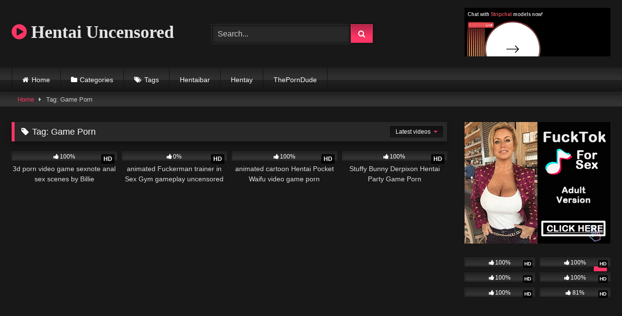

--- FILE ---
content_type: text/html; charset=UTF-8
request_url: https://hentaiuncensored.net/tag/game-porn/
body_size: 13322
content:
<!DOCTYPE html>


<html lang="en-US">
<head>
<meta charset="UTF-8">
<meta content='width=device-width, initial-scale=1.0, maximum-scale=1.0, user-scalable=0' name='viewport' />
<link rel="profile" href="https://gmpg.org/xfn/11">
<link rel="icon" href="
">

<!-- Meta social networks -->

<!-- Temp Style -->
<style>
	.post-thumbnail {
		aspect-ratio: 16/9;
	}
	.post-thumbnail video,
	.post-thumbnail img {
		object-fit: cover;
	}

	.video-debounce-bar {
		background: #FF3565!important;
	}

			@import url(https://fonts.googleapis.com/css?family=Open+Sans);
			
			button,
		.button,
		input[type="button"],
		input[type="reset"],
		input[type="submit"],
		.label,
		.label:visited,
		.pagination ul li a,
		.widget_categories ul li a,
		.comment-reply-link,
		a.tag-cloud-link,
		.template-actors li a {
			background: -moz-linear-gradient(top, rgba(0,0,0,0.3) 0%, rgba(0,0,0,0) 70%); /* FF3.6-15 */
			background: -webkit-linear-gradient(top, rgba(0,0,0,0.3) 0%,rgba(0,0,0,0) 70%); /* Chrome10-25,Safari5.1-6 */
			background: linear-gradient(to bottom, rgba(0,0,0,0.3) 0%,rgba(0,0,0,0) 70%); /* W3C, IE10+, FF16+, Chrome26+, Opera12+, Safari7+ */
			filter: progid:DXImageTransform.Microsoft.gradient( startColorstr='#a62b2b2b', endColorstr='#00000000',GradientType=0 ); /* IE6-9 */
			-moz-box-shadow: 0 1px 6px 0 rgba(0, 0, 0, 0.12);
			-webkit-box-shadow: 0 1px 6px 0 rgba(0, 0, 0, 0.12);
			-o-box-shadow: 0 1px 6px 0 rgba(0, 0, 0, 0.12);
			box-shadow: 0 1px 6px 0 rgba(0, 0, 0, 0.12);
		}
		input[type="text"],
		input[type="email"],
		input[type="url"],
		input[type="password"],
		input[type="search"],
		input[type="number"],
		input[type="tel"],
		input[type="range"],
		input[type="date"],
		input[type="month"],
		input[type="week"],
		input[type="time"],
		input[type="datetime"],
		input[type="datetime-local"],
		input[type="color"],
		select,
		textarea,
		.wp-editor-container {
			-moz-box-shadow: 0 0 1px rgba(255, 255, 255, 0.3), 0 0 5px black inset;
			-webkit-box-shadow: 0 0 1px rgba(255, 255, 255, 0.3), 0 0 5px black inset;
			-o-box-shadow: 0 0 1px rgba(255, 255, 255, 0.3), 0 0 5px black inset;
			box-shadow: 0 0 1px rgba(255, 255, 255, 0.3), 0 0 5px black inset;
		}
		#site-navigation {
			background: #222222;
			background: -moz-linear-gradient(top, #222222 0%, #333333 50%, #222222 51%, #151515 100%);
			background: -webkit-linear-gradient(top, #222222 0%,#333333 50%,#222222 51%,#151515 100%);
			background: linear-gradient(to bottom, #222222 0%,#333333 50%,#222222 51%,#151515 100%);
			filter: progid:DXImageTransform.Microsoft.gradient( startColorstr='#222222', endColorstr='#151515',GradientType=0 );
			-moz-box-shadow: 0 6px 6px 0 rgba(0, 0, 0, 0.12);
			-webkit-box-shadow: 0 6px 6px 0 rgba(0, 0, 0, 0.12);
			-o-box-shadow: 0 6px 6px 0 rgba(0, 0, 0, 0.12);
			box-shadow: 0 6px 6px 0 rgba(0, 0, 0, 0.12);
		}
		#site-navigation > ul > li:hover > a,
		#site-navigation ul li.current-menu-item a {
			background: -moz-linear-gradient(top, rgba(0,0,0,0.3) 0%, rgba(0,0,0,0) 70%);
			background: -webkit-linear-gradient(top, rgba(0,0,0,0.3) 0%,rgba(0,0,0,0) 70%);
			background: linear-gradient(to bottom, rgba(0,0,0,0.3) 0%,rgba(0,0,0,0) 70%);
			filter: progid:DXImageTransform.Microsoft.gradient( startColorstr='#a62b2b2b', endColorstr='#00000000',GradientType=0 );
			-moz-box-shadow: inset 0px 0px 2px 0px #000000;
			-webkit-box-shadow: inset 0px 0px 2px 0px #000000;
			-o-box-shadow: inset 0px 0px 2px 0px #000000;
			box-shadow: inset 0px 0px 2px 0px #000000;
			filter:progid:DXImageTransform.Microsoft.Shadow(color=#000000, Direction=NaN, Strength=2);
		}
		.rating-bar,
		.categories-list .thumb-block .entry-header,
		.actors-list .thumb-block .entry-header,
		#filters .filters-select,
		#filters .filters-options {
			background: -moz-linear-gradient(top, rgba(0,0,0,0.3) 0%, rgba(0,0,0,0) 70%); /* FF3.6-15 */
			background: -webkit-linear-gradient(top, rgba(0,0,0,0.3) 0%,rgba(0,0,0,0) 70%); /* Chrome10-25,Safari5.1-6 */
			background: linear-gradient(to bottom, rgba(0,0,0,0.3) 0%,rgba(0,0,0,0) 70%); /* W3C, IE10+, FF16+, Chrome26+, Opera12+, Safari7+ */
			-moz-box-shadow: inset 0px 0px 2px 0px #000000;
			-webkit-box-shadow: inset 0px 0px 2px 0px #000000;
			-o-box-shadow: inset 0px 0px 2px 0px #000000;
			box-shadow: inset 0px 0px 2px 0px #000000;
			filter:progid:DXImageTransform.Microsoft.Shadow(color=#000000, Direction=NaN, Strength=2);
		}
		.breadcrumbs-area {
			background: -moz-linear-gradient(top, rgba(0,0,0,0.3) 0%, rgba(0,0,0,0) 70%); /* FF3.6-15 */
			background: -webkit-linear-gradient(top, rgba(0,0,0,0.3) 0%,rgba(0,0,0,0) 70%); /* Chrome10-25,Safari5.1-6 */
			background: linear-gradient(to bottom, rgba(0,0,0,0.3) 0%,rgba(0,0,0,0) 70%); /* W3C, IE10+, FF16+, Chrome26+, Opera12+, Safari7+ */
		}
	
	.site-title a {
		font-family: Open Sans;
		font-size: 36px;
	}
	.site-branding .logo img {
		max-width: 300px;
		max-height: 120px;
		margin-top: 0px;
		margin-left: 0px;
	}
	a,
	.site-title a i,
	.thumb-block:hover .rating-bar i,
	.categories-list .thumb-block:hover .entry-header .cat-title:before,
	.required,
	.like #more:hover i,
	.dislike #less:hover i,
	.top-bar i:hover,
	.main-navigation .menu-item-has-children > a:after,
	.menu-toggle i,
	.main-navigation.toggled li:hover > a,
	.main-navigation.toggled li.focus > a,
	.main-navigation.toggled li.current_page_item > a,
	.main-navigation.toggled li.current-menu-item > a,
	#filters .filters-select:after,
	.morelink i,
	.top-bar .membership a i,
	.thumb-block:hover .photos-count i {
		color: #FF3565;
	}
	button,
	.button,
	input[type="button"],
	input[type="reset"],
	input[type="submit"],
	.label,
	.pagination ul li a.current,
	.pagination ul li a:hover,
	body #filters .label.secondary.active,
	.label.secondary:hover,
	.main-navigation li:hover > a,
	.main-navigation li.focus > a,
	.main-navigation li.current_page_item > a,
	.main-navigation li.current-menu-item > a,
	.widget_categories ul li a:hover,
	.comment-reply-link,
	a.tag-cloud-link:hover,
	.template-actors li a:hover {
		border-color: #FF3565!important;
		background-color: #FF3565!important;
	}
	.rating-bar-meter,
	.vjs-play-progress,
	#filters .filters-options span:hover,
	.bx-wrapper .bx-controls-direction a,
	.top-bar .social-share a:hover,
	.thumb-block:hover span.hd-video,
	.featured-carousel .slide a:hover span.hd-video,
	.appContainer .ctaButton {
		background-color: #FF3565!important;
	}
	#video-tabs button.tab-link.active,
	.title-block,
	.widget-title,
	.page-title,
	.page .entry-title,
	.comments-title,
	.comment-reply-title,
	.morelink:hover {
		border-color: #FF3565!important;
	}

	/* Small desktops ----------- */
	@media only screen  and (min-width : 64.001em) and (max-width : 84em) {
		#main .thumb-block {
			width: 25%!important;
		}
	}

	/* Desktops and laptops ----------- */
	@media only screen  and (min-width : 84.001em) {
		#main .thumb-block {
			width: 25%!important;
		}
	}

</style>

<!-- Google Analytics -->

<!-- Meta Verification -->

<meta name='robots' content='index, follow, max-image-preview:large, max-snippet:-1, max-video-preview:-1' />

	<!-- This site is optimized with the Yoast SEO plugin v26.8 - https://yoast.com/product/yoast-seo-wordpress/ -->
	<title>Game Porn | Hentai Uncensored</title>
	<link rel="canonical" href="https://hentaiuncensored.net/tag/game-porn/" />
	<meta property="og:locale" content="en_US" />
	<meta property="og:type" content="article" />
	<meta property="og:title" content="Game Porn | Hentai Uncensored" />
	<meta property="og:url" content="https://hentaiuncensored.net/tag/game-porn/" />
	<meta property="og:site_name" content="Hentai Uncensored" />
	<meta name="twitter:card" content="summary_large_image" />
	<script type="application/ld+json" class="yoast-schema-graph">{"@context":"https://schema.org","@graph":[{"@type":"CollectionPage","@id":"https://hentaiuncensored.net/tag/game-porn/","url":"https://hentaiuncensored.net/tag/game-porn/","name":"Game Porn | Hentai Uncensored","isPartOf":{"@id":"https://hentaiuncensored.net/#website"},"primaryImageOfPage":{"@id":"https://hentaiuncensored.net/tag/game-porn/#primaryimage"},"image":{"@id":"https://hentaiuncensored.net/tag/game-porn/#primaryimage"},"thumbnailUrl":"https://hentaiuncensored.net/wp-content/uploads/2022/08/zz-11.jpg","breadcrumb":{"@id":"https://hentaiuncensored.net/tag/game-porn/#breadcrumb"},"inLanguage":"en-US"},{"@type":"ImageObject","inLanguage":"en-US","@id":"https://hentaiuncensored.net/tag/game-porn/#primaryimage","url":"https://hentaiuncensored.net/wp-content/uploads/2022/08/zz-11.jpg","contentUrl":"https://hentaiuncensored.net/wp-content/uploads/2022/08/zz-11.jpg","width":350,"height":220,"caption":"3d porn video game sexnote anal sex scenes by Billie"},{"@type":"BreadcrumbList","@id":"https://hentaiuncensored.net/tag/game-porn/#breadcrumb","itemListElement":[{"@type":"ListItem","position":1,"name":"Home","item":"https://hentaiuncensored.net/"},{"@type":"ListItem","position":2,"name":"Game Porn"}]},{"@type":"WebSite","@id":"https://hentaiuncensored.net/#website","url":"https://hentaiuncensored.net/","name":"Hentai Uncensored","description":"","publisher":{"@id":"https://hentaiuncensored.net/#/schema/person/89c8ff855ab20e71f5a918863245e733"},"potentialAction":[{"@type":"SearchAction","target":{"@type":"EntryPoint","urlTemplate":"https://hentaiuncensored.net/?s={search_term_string}"},"query-input":{"@type":"PropertyValueSpecification","valueRequired":true,"valueName":"search_term_string"}}],"inLanguage":"en-US"},{"@type":["Person","Organization"],"@id":"https://hentaiuncensored.net/#/schema/person/89c8ff855ab20e71f5a918863245e733","name":"hentaiuncensored","image":{"@type":"ImageObject","inLanguage":"en-US","@id":"https://hentaiuncensored.net/#/schema/person/image/","url":"https://secure.gravatar.com/avatar/fc4a4ef402b81c3dd0176c507bb7d2d84686d8cfeae2825156919d4445dae55c?s=96&d=mm&r=g","contentUrl":"https://secure.gravatar.com/avatar/fc4a4ef402b81c3dd0176c507bb7d2d84686d8cfeae2825156919d4445dae55c?s=96&d=mm&r=g","caption":"hentaiuncensored"},"logo":{"@id":"https://hentaiuncensored.net/#/schema/person/image/"},"sameAs":["https://hentaiuncensored.net"]}]}</script>
	<!-- / Yoast SEO plugin. -->


<link rel="alternate" type="application/rss+xml" title="Hentai Uncensored &raquo; Feed" href="https://hentaiuncensored.net/feed/" />
<link rel="alternate" type="application/rss+xml" title="Hentai Uncensored &raquo; Comments Feed" href="https://hentaiuncensored.net/comments/feed/" />
<link rel="alternate" type="application/rss+xml" title="Hentai Uncensored &raquo; Game Porn Tag Feed" href="https://hentaiuncensored.net/tag/game-porn/feed/" />
<style id='wp-img-auto-sizes-contain-inline-css' type='text/css'>
img:is([sizes=auto i],[sizes^="auto," i]){contain-intrinsic-size:3000px 1500px}
/*# sourceURL=wp-img-auto-sizes-contain-inline-css */
</style>
<style id='wp-emoji-styles-inline-css' type='text/css'>

	img.wp-smiley, img.emoji {
		display: inline !important;
		border: none !important;
		box-shadow: none !important;
		height: 1em !important;
		width: 1em !important;
		margin: 0 0.07em !important;
		vertical-align: -0.1em !important;
		background: none !important;
		padding: 0 !important;
	}
/*# sourceURL=wp-emoji-styles-inline-css */
</style>
<style id='wp-block-library-inline-css' type='text/css'>
:root{--wp-block-synced-color:#7a00df;--wp-block-synced-color--rgb:122,0,223;--wp-bound-block-color:var(--wp-block-synced-color);--wp-editor-canvas-background:#ddd;--wp-admin-theme-color:#007cba;--wp-admin-theme-color--rgb:0,124,186;--wp-admin-theme-color-darker-10:#006ba1;--wp-admin-theme-color-darker-10--rgb:0,107,160.5;--wp-admin-theme-color-darker-20:#005a87;--wp-admin-theme-color-darker-20--rgb:0,90,135;--wp-admin-border-width-focus:2px}@media (min-resolution:192dpi){:root{--wp-admin-border-width-focus:1.5px}}.wp-element-button{cursor:pointer}:root .has-very-light-gray-background-color{background-color:#eee}:root .has-very-dark-gray-background-color{background-color:#313131}:root .has-very-light-gray-color{color:#eee}:root .has-very-dark-gray-color{color:#313131}:root .has-vivid-green-cyan-to-vivid-cyan-blue-gradient-background{background:linear-gradient(135deg,#00d084,#0693e3)}:root .has-purple-crush-gradient-background{background:linear-gradient(135deg,#34e2e4,#4721fb 50%,#ab1dfe)}:root .has-hazy-dawn-gradient-background{background:linear-gradient(135deg,#faaca8,#dad0ec)}:root .has-subdued-olive-gradient-background{background:linear-gradient(135deg,#fafae1,#67a671)}:root .has-atomic-cream-gradient-background{background:linear-gradient(135deg,#fdd79a,#004a59)}:root .has-nightshade-gradient-background{background:linear-gradient(135deg,#330968,#31cdcf)}:root .has-midnight-gradient-background{background:linear-gradient(135deg,#020381,#2874fc)}:root{--wp--preset--font-size--normal:16px;--wp--preset--font-size--huge:42px}.has-regular-font-size{font-size:1em}.has-larger-font-size{font-size:2.625em}.has-normal-font-size{font-size:var(--wp--preset--font-size--normal)}.has-huge-font-size{font-size:var(--wp--preset--font-size--huge)}.has-text-align-center{text-align:center}.has-text-align-left{text-align:left}.has-text-align-right{text-align:right}.has-fit-text{white-space:nowrap!important}#end-resizable-editor-section{display:none}.aligncenter{clear:both}.items-justified-left{justify-content:flex-start}.items-justified-center{justify-content:center}.items-justified-right{justify-content:flex-end}.items-justified-space-between{justify-content:space-between}.screen-reader-text{border:0;clip-path:inset(50%);height:1px;margin:-1px;overflow:hidden;padding:0;position:absolute;width:1px;word-wrap:normal!important}.screen-reader-text:focus{background-color:#ddd;clip-path:none;color:#444;display:block;font-size:1em;height:auto;left:5px;line-height:normal;padding:15px 23px 14px;text-decoration:none;top:5px;width:auto;z-index:100000}html :where(.has-border-color){border-style:solid}html :where([style*=border-top-color]){border-top-style:solid}html :where([style*=border-right-color]){border-right-style:solid}html :where([style*=border-bottom-color]){border-bottom-style:solid}html :where([style*=border-left-color]){border-left-style:solid}html :where([style*=border-width]){border-style:solid}html :where([style*=border-top-width]){border-top-style:solid}html :where([style*=border-right-width]){border-right-style:solid}html :where([style*=border-bottom-width]){border-bottom-style:solid}html :where([style*=border-left-width]){border-left-style:solid}html :where(img[class*=wp-image-]){height:auto;max-width:100%}:where(figure){margin:0 0 1em}html :where(.is-position-sticky){--wp-admin--admin-bar--position-offset:var(--wp-admin--admin-bar--height,0px)}@media screen and (max-width:600px){html :where(.is-position-sticky){--wp-admin--admin-bar--position-offset:0px}}

/*# sourceURL=wp-block-library-inline-css */
</style><style id='global-styles-inline-css' type='text/css'>
:root{--wp--preset--aspect-ratio--square: 1;--wp--preset--aspect-ratio--4-3: 4/3;--wp--preset--aspect-ratio--3-4: 3/4;--wp--preset--aspect-ratio--3-2: 3/2;--wp--preset--aspect-ratio--2-3: 2/3;--wp--preset--aspect-ratio--16-9: 16/9;--wp--preset--aspect-ratio--9-16: 9/16;--wp--preset--color--black: #000000;--wp--preset--color--cyan-bluish-gray: #abb8c3;--wp--preset--color--white: #ffffff;--wp--preset--color--pale-pink: #f78da7;--wp--preset--color--vivid-red: #cf2e2e;--wp--preset--color--luminous-vivid-orange: #ff6900;--wp--preset--color--luminous-vivid-amber: #fcb900;--wp--preset--color--light-green-cyan: #7bdcb5;--wp--preset--color--vivid-green-cyan: #00d084;--wp--preset--color--pale-cyan-blue: #8ed1fc;--wp--preset--color--vivid-cyan-blue: #0693e3;--wp--preset--color--vivid-purple: #9b51e0;--wp--preset--gradient--vivid-cyan-blue-to-vivid-purple: linear-gradient(135deg,rgb(6,147,227) 0%,rgb(155,81,224) 100%);--wp--preset--gradient--light-green-cyan-to-vivid-green-cyan: linear-gradient(135deg,rgb(122,220,180) 0%,rgb(0,208,130) 100%);--wp--preset--gradient--luminous-vivid-amber-to-luminous-vivid-orange: linear-gradient(135deg,rgb(252,185,0) 0%,rgb(255,105,0) 100%);--wp--preset--gradient--luminous-vivid-orange-to-vivid-red: linear-gradient(135deg,rgb(255,105,0) 0%,rgb(207,46,46) 100%);--wp--preset--gradient--very-light-gray-to-cyan-bluish-gray: linear-gradient(135deg,rgb(238,238,238) 0%,rgb(169,184,195) 100%);--wp--preset--gradient--cool-to-warm-spectrum: linear-gradient(135deg,rgb(74,234,220) 0%,rgb(151,120,209) 20%,rgb(207,42,186) 40%,rgb(238,44,130) 60%,rgb(251,105,98) 80%,rgb(254,248,76) 100%);--wp--preset--gradient--blush-light-purple: linear-gradient(135deg,rgb(255,206,236) 0%,rgb(152,150,240) 100%);--wp--preset--gradient--blush-bordeaux: linear-gradient(135deg,rgb(254,205,165) 0%,rgb(254,45,45) 50%,rgb(107,0,62) 100%);--wp--preset--gradient--luminous-dusk: linear-gradient(135deg,rgb(255,203,112) 0%,rgb(199,81,192) 50%,rgb(65,88,208) 100%);--wp--preset--gradient--pale-ocean: linear-gradient(135deg,rgb(255,245,203) 0%,rgb(182,227,212) 50%,rgb(51,167,181) 100%);--wp--preset--gradient--electric-grass: linear-gradient(135deg,rgb(202,248,128) 0%,rgb(113,206,126) 100%);--wp--preset--gradient--midnight: linear-gradient(135deg,rgb(2,3,129) 0%,rgb(40,116,252) 100%);--wp--preset--font-size--small: 13px;--wp--preset--font-size--medium: 20px;--wp--preset--font-size--large: 36px;--wp--preset--font-size--x-large: 42px;--wp--preset--spacing--20: 0.44rem;--wp--preset--spacing--30: 0.67rem;--wp--preset--spacing--40: 1rem;--wp--preset--spacing--50: 1.5rem;--wp--preset--spacing--60: 2.25rem;--wp--preset--spacing--70: 3.38rem;--wp--preset--spacing--80: 5.06rem;--wp--preset--shadow--natural: 6px 6px 9px rgba(0, 0, 0, 0.2);--wp--preset--shadow--deep: 12px 12px 50px rgba(0, 0, 0, 0.4);--wp--preset--shadow--sharp: 6px 6px 0px rgba(0, 0, 0, 0.2);--wp--preset--shadow--outlined: 6px 6px 0px -3px rgb(255, 255, 255), 6px 6px rgb(0, 0, 0);--wp--preset--shadow--crisp: 6px 6px 0px rgb(0, 0, 0);}:where(.is-layout-flex){gap: 0.5em;}:where(.is-layout-grid){gap: 0.5em;}body .is-layout-flex{display: flex;}.is-layout-flex{flex-wrap: wrap;align-items: center;}.is-layout-flex > :is(*, div){margin: 0;}body .is-layout-grid{display: grid;}.is-layout-grid > :is(*, div){margin: 0;}:where(.wp-block-columns.is-layout-flex){gap: 2em;}:where(.wp-block-columns.is-layout-grid){gap: 2em;}:where(.wp-block-post-template.is-layout-flex){gap: 1.25em;}:where(.wp-block-post-template.is-layout-grid){gap: 1.25em;}.has-black-color{color: var(--wp--preset--color--black) !important;}.has-cyan-bluish-gray-color{color: var(--wp--preset--color--cyan-bluish-gray) !important;}.has-white-color{color: var(--wp--preset--color--white) !important;}.has-pale-pink-color{color: var(--wp--preset--color--pale-pink) !important;}.has-vivid-red-color{color: var(--wp--preset--color--vivid-red) !important;}.has-luminous-vivid-orange-color{color: var(--wp--preset--color--luminous-vivid-orange) !important;}.has-luminous-vivid-amber-color{color: var(--wp--preset--color--luminous-vivid-amber) !important;}.has-light-green-cyan-color{color: var(--wp--preset--color--light-green-cyan) !important;}.has-vivid-green-cyan-color{color: var(--wp--preset--color--vivid-green-cyan) !important;}.has-pale-cyan-blue-color{color: var(--wp--preset--color--pale-cyan-blue) !important;}.has-vivid-cyan-blue-color{color: var(--wp--preset--color--vivid-cyan-blue) !important;}.has-vivid-purple-color{color: var(--wp--preset--color--vivid-purple) !important;}.has-black-background-color{background-color: var(--wp--preset--color--black) !important;}.has-cyan-bluish-gray-background-color{background-color: var(--wp--preset--color--cyan-bluish-gray) !important;}.has-white-background-color{background-color: var(--wp--preset--color--white) !important;}.has-pale-pink-background-color{background-color: var(--wp--preset--color--pale-pink) !important;}.has-vivid-red-background-color{background-color: var(--wp--preset--color--vivid-red) !important;}.has-luminous-vivid-orange-background-color{background-color: var(--wp--preset--color--luminous-vivid-orange) !important;}.has-luminous-vivid-amber-background-color{background-color: var(--wp--preset--color--luminous-vivid-amber) !important;}.has-light-green-cyan-background-color{background-color: var(--wp--preset--color--light-green-cyan) !important;}.has-vivid-green-cyan-background-color{background-color: var(--wp--preset--color--vivid-green-cyan) !important;}.has-pale-cyan-blue-background-color{background-color: var(--wp--preset--color--pale-cyan-blue) !important;}.has-vivid-cyan-blue-background-color{background-color: var(--wp--preset--color--vivid-cyan-blue) !important;}.has-vivid-purple-background-color{background-color: var(--wp--preset--color--vivid-purple) !important;}.has-black-border-color{border-color: var(--wp--preset--color--black) !important;}.has-cyan-bluish-gray-border-color{border-color: var(--wp--preset--color--cyan-bluish-gray) !important;}.has-white-border-color{border-color: var(--wp--preset--color--white) !important;}.has-pale-pink-border-color{border-color: var(--wp--preset--color--pale-pink) !important;}.has-vivid-red-border-color{border-color: var(--wp--preset--color--vivid-red) !important;}.has-luminous-vivid-orange-border-color{border-color: var(--wp--preset--color--luminous-vivid-orange) !important;}.has-luminous-vivid-amber-border-color{border-color: var(--wp--preset--color--luminous-vivid-amber) !important;}.has-light-green-cyan-border-color{border-color: var(--wp--preset--color--light-green-cyan) !important;}.has-vivid-green-cyan-border-color{border-color: var(--wp--preset--color--vivid-green-cyan) !important;}.has-pale-cyan-blue-border-color{border-color: var(--wp--preset--color--pale-cyan-blue) !important;}.has-vivid-cyan-blue-border-color{border-color: var(--wp--preset--color--vivid-cyan-blue) !important;}.has-vivid-purple-border-color{border-color: var(--wp--preset--color--vivid-purple) !important;}.has-vivid-cyan-blue-to-vivid-purple-gradient-background{background: var(--wp--preset--gradient--vivid-cyan-blue-to-vivid-purple) !important;}.has-light-green-cyan-to-vivid-green-cyan-gradient-background{background: var(--wp--preset--gradient--light-green-cyan-to-vivid-green-cyan) !important;}.has-luminous-vivid-amber-to-luminous-vivid-orange-gradient-background{background: var(--wp--preset--gradient--luminous-vivid-amber-to-luminous-vivid-orange) !important;}.has-luminous-vivid-orange-to-vivid-red-gradient-background{background: var(--wp--preset--gradient--luminous-vivid-orange-to-vivid-red) !important;}.has-very-light-gray-to-cyan-bluish-gray-gradient-background{background: var(--wp--preset--gradient--very-light-gray-to-cyan-bluish-gray) !important;}.has-cool-to-warm-spectrum-gradient-background{background: var(--wp--preset--gradient--cool-to-warm-spectrum) !important;}.has-blush-light-purple-gradient-background{background: var(--wp--preset--gradient--blush-light-purple) !important;}.has-blush-bordeaux-gradient-background{background: var(--wp--preset--gradient--blush-bordeaux) !important;}.has-luminous-dusk-gradient-background{background: var(--wp--preset--gradient--luminous-dusk) !important;}.has-pale-ocean-gradient-background{background: var(--wp--preset--gradient--pale-ocean) !important;}.has-electric-grass-gradient-background{background: var(--wp--preset--gradient--electric-grass) !important;}.has-midnight-gradient-background{background: var(--wp--preset--gradient--midnight) !important;}.has-small-font-size{font-size: var(--wp--preset--font-size--small) !important;}.has-medium-font-size{font-size: var(--wp--preset--font-size--medium) !important;}.has-large-font-size{font-size: var(--wp--preset--font-size--large) !important;}.has-x-large-font-size{font-size: var(--wp--preset--font-size--x-large) !important;}
/*# sourceURL=global-styles-inline-css */
</style>

<style id='classic-theme-styles-inline-css' type='text/css'>
/*! This file is auto-generated */
.wp-block-button__link{color:#fff;background-color:#32373c;border-radius:9999px;box-shadow:none;text-decoration:none;padding:calc(.667em + 2px) calc(1.333em + 2px);font-size:1.125em}.wp-block-file__button{background:#32373c;color:#fff;text-decoration:none}
/*# sourceURL=/wp-includes/css/classic-themes.min.css */
</style>
<link rel='stylesheet' id='wpst-font-awesome-css' href='https://hentaiuncensored.net/wp-content/themes/retrotube/assets/stylesheets/font-awesome/css/font-awesome.min.css?ver=4.7.0' type='text/css' media='all' />
<link rel='stylesheet' id='wpst-style-css' href='https://hentaiuncensored.net/wp-content/themes/retrotube/style.css?ver=1.13.0.1768632967' type='text/css' media='all' />
<script type="text/javascript" src="https://hentaiuncensored.net/wp-includes/js/jquery/jquery.min.js?ver=3.7.1" id="jquery-core-js"></script>
<script type="text/javascript" src="https://hentaiuncensored.net/wp-includes/js/jquery/jquery-migrate.min.js?ver=3.4.1" id="jquery-migrate-js"></script>
<link rel="https://api.w.org/" href="https://hentaiuncensored.net/wp-json/" /><link rel="alternate" title="JSON" type="application/json" href="https://hentaiuncensored.net/wp-json/wp/v2/tags/235" /><link rel="EditURI" type="application/rsd+xml" title="RSD" href="https://hentaiuncensored.net/xmlrpc.php?rsd" />
<meta name="generator" content="WordPress 6.9" />
</head>

<body
class="archive tag tag-game-porn tag-235 wp-embed-responsive wp-theme-retrotube hfeed">
<div id="page">
	<a class="skip-link screen-reader-text" href="#content">Skip to content</a>

	<header id="masthead" class="site-header" role="banner">

		
		<div class="site-branding row">
			<div class="logo">
															<p class="site-title"><a href="https://hentaiuncensored.net/" rel="home">
																								<i class="fa fa-play-circle"></i>								Hentai Uncensored</a></p>
										
									<p class="site-description">
											</p>
							</div>
							<div class="header-search small-search">
	<form method="get" id="searchform" action="https://hentaiuncensored.net/">        
					<input class="input-group-field" value="Search..." name="s" id="s" onfocus="if (this.value == 'Search...') {this.value = '';}" onblur="if (this.value == '') {this.value = 'Search...';}" type="text" />
				
		<input class="button fa-input" type="submit" id="searchsubmit" value="&#xf002;" />        
	</form>
</div>										<div class="happy-header">
					<iframe src="//a.magsrv.com/iframe.php?idzone=5139854&size=300x100" width="300" height="100" scrolling="no" marginwidth="0" marginheight="0" frameborder="0"></iframe>
        				</div>
					</div><!-- .site-branding -->

		<nav id="site-navigation" class="main-navigation
		" role="navigation">
			<div id="head-mobile"></div>
			<div class="button-nav"></div>
			<ul id="menu-main-menu" class="row"><li id="menu-item-12" class="home-icon menu-item menu-item-type-custom menu-item-object-custom menu-item-home menu-item-12"><a href="https://hentaiuncensored.net">Home</a></li>
<li id="menu-item-13" class="cat-icon menu-item menu-item-type-post_type menu-item-object-page menu-item-13"><a href="https://hentaiuncensored.net/categories/">Categories</a></li>
<li id="menu-item-14" class="tag-icon menu-item menu-item-type-post_type menu-item-object-page menu-item-14"><a href="https://hentaiuncensored.net/tags/">Tags</a></li>
<li id="menu-item-4214" class="menu-item menu-item-type-custom menu-item-object-custom menu-item-4214"><a href="https://www.hentaibar.cc/">Hentaibar</a></li>
<li id="menu-item-4076" class="menu-item menu-item-type-custom menu-item-object-custom menu-item-4076"><a href="https://hentay.co/">Hentay</a></li>
<li id="menu-item-5873" class="menu-item menu-item-type-custom menu-item-object-custom menu-item-5873"><a rel="nofollow" href="https://theporndude.com/">ThePornDude</a></li>
</ul>		</nav><!-- #site-navigation -->

		<div class="clear"></div>

					<div class="happy-header-mobile">
				<iframe src="//a.magsrv.com/iframe.php?idzone=5139854&size=300x100" width="300" height="100" scrolling="no" marginwidth="0" marginheight="0" frameborder="0"></iframe>
        			</div>
			</header><!-- #masthead -->

	<div class="breadcrumbs-area"><div class="row"><div id="breadcrumbs"><a href="https://hentaiuncensored.net">Home</a><span class="separator"><i class="fa fa-caret-right"></i></span><span class="current">Tag: Game Porn</span></div></div></div>
	
	<div id="content" class="site-content row">
	<div id="primary" class="content-area with-sidebar-right">
		<main id="main" class="site-main with-sidebar-right" role="main">
					<header class="page-header">
				<h1 class="widget-title"><i class="fa fa-tag"></i>Tag: <span>Game Porn</span></h1>					<div id="filters">        
		<div class="filters-select">
					Latest videos						<div class="filters-options">
									
					<span><a class="" href="/tag/game-porn/?filter=latest">Latest videos</a></span>
											<span><a class="" href="/tag/game-porn/?filter=most-viewed">Most viewed videos</a></span>											<span><a class="" href="/tag/game-porn/?filter=longest">Longest videos</a></span>			
											<span><a class="" href="/tag/game-porn/?filter=popular">Popular videos</a></span>			
					<span><a class="" href="/tag/game-porn/?filter=random">Random videos</a></span>	
							</div>
		</div>
	</div>
			</header><!-- .page-header -->
			<div class="videos-list">
				
<article data-video-id="video_1" data-main-thumb="https://hentaiuncensored.net/wp-content/uploads/2022/08/zz-11.jpg" class="loop-video thumb-block video-preview-item full-width post-1959 post type-post status-publish format-video has-post-thumbnail hentry category-hentai-sem-censura category-uncensored-hentai tag-3d-porn-video-game-sexnote-anal-sex-scenes-by-billie tag-game-porn tag-game-sexnote-anal-sex tag-gift-hentai tag-hentai-fr tag-porno-hentai tag-sexnote-gameplay tag-sexnote-porn-game tag-sexnote-sex-scene tag-sexnote-sexo post_format-post-format-video" data-post-id="1959">
	<a href="https://hentaiuncensored.net/3d-porn-video-game-sexnote-anal-sex-scenes-by-billie/" title="3d porn video game sexnote anal sex scenes by Billie">
		<div class="post-thumbnail">
			
			<div class="post-thumbnail-container"><img class="video-main-thumb" width="300" height="168.75" src="https://hentaiuncensored.net/wp-content/uploads/2022/08/zz-11.jpg" alt="3d porn video game sexnote anal sex scenes by Billie"></div>			<div class="video-overlay"></div>

			<span class="hd-video">HD</span>			<span class="views"><i class="fa fa-eye"></i> 670</span>			<span class="duration"><i class="fa fa-clock-o"></i>01:16</span>		</div>

		<div class="rating-bar"><div class="rating-bar-meter" style="width:100%"></div><i class="fa fa-thumbs-up" aria-hidden="true"></i><span>100%</span></div>
		<header class="entry-header">
			<span>3d porn video game sexnote anal sex scenes by Billie</span>
		</header>
	</a>
</article>

<article data-video-id="video_2" data-main-thumb="https://hentaiuncensored.net/wp-content/uploads/2022/07/ss-5.jpg" class="loop-video thumb-block video-preview-item full-width post-1056 post type-post status-publish format-video has-post-thumbnail hentry category-hentai-uncensored category-uncensored-hentai tag-3d-hentai-uncensored-video-game tag-fuckerman-trainer-in-sex-gym tag-fuckerman-video tag-game-porn tag-hantai tag-hemtai tag-hentai tag-hentaila tag-hentais tag-hentaivn tag-hentaiz tag-hentao tag-henti tag-hentia tag-sex-gym-gameplay tag-sex-gym-gameplay-xxx tag-sexy-game-porn post_format-post-format-video" data-post-id="1056">
	<a href="https://hentaiuncensored.net/animated-fuckerman-trainer-in-sex-gym-gameplay-uncensored/" title="animated Fuckerman trainer in Sex Gym gameplay uncensored">
		<div class="post-thumbnail">
			
			<div class="post-thumbnail-container"><img class="video-main-thumb" width="300" height="168.75" src="https://hentaiuncensored.net/wp-content/uploads/2022/07/ss-5.jpg" alt="animated Fuckerman trainer in Sex Gym gameplay uncensored"></div>			<div class="video-overlay"></div>

			<span class="hd-video">HD</span>			<span class="views"><i class="fa fa-eye"></i> 434</span>			<span class="duration"><i class="fa fa-clock-o"></i>08:14</span>		</div>

		<div class="rating-bar"><div class="rating-bar-meter" style="width:0%"></div><i class="fa fa-thumbs-up" aria-hidden="true"></i><span>0%</span></div>
		<header class="entry-header">
			<span>animated Fuckerman trainer in Sex Gym gameplay uncensored</span>
		</header>
	</a>
</article>

<article data-video-id="video_3" data-main-thumb="https://hentaiuncensored.net/wp-content/uploads/2022/07/aa-5.jpg" class="loop-video thumb-block video-preview-item full-width post-1016 post type-post status-publish format-video has-post-thumbnail hentry category-hentai-uncensored category-uncensored-hentai tag-3d-hentai-uncensored-video-game tag-cartoon-hentai-pocket-waifu-xxx tag-cartoon-porn-game tag-game-porn tag-hentai-game tag-hentai-party-game tag-pocket-waifu-video-game-porn post_format-post-format-video" data-post-id="1016">
	<a href="https://hentaiuncensored.net/animated-cartoon-hentai-pocket-waifu-video-game-porn/" title="animated cartoon Hentai Pocket Waifu video game porn">
		<div class="post-thumbnail">
			
			<div class="post-thumbnail-container"><img class="video-main-thumb" width="300" height="168.75" src="https://hentaiuncensored.net/wp-content/uploads/2022/07/aa-5.jpg" alt="animated cartoon Hentai Pocket Waifu video game porn"></div>			<div class="video-overlay"></div>

			<span class="hd-video">HD</span>			<span class="views"><i class="fa fa-eye"></i> 680</span>			<span class="duration"><i class="fa fa-clock-o"></i>03:56</span>		</div>

		<div class="rating-bar"><div class="rating-bar-meter" style="width:100%"></div><i class="fa fa-thumbs-up" aria-hidden="true"></i><span>100%</span></div>
		<header class="entry-header">
			<span>animated cartoon Hentai Pocket Waifu video game porn</span>
		</header>
	</a>
</article>

<article data-video-id="video_4" data-main-thumb="https://hentaiuncensored.net/wp-content/uploads/2022/04/000wiu-2.jpg" class="loop-video thumb-block video-preview-item full-width post-123 post type-post status-publish format-video has-post-thumbnail hentry category-uncensored-hentai tag-2b-hentai tag-bunny-hentai tag-derpixon tag-game-porn tag-hanabi-hentai tag-hemtai tag-hentai-conan tag-hentai-game tag-hentai-party-game tag-henti tag-hentia tag-impregnation-hentai tag-joyhentai tag-pornhub-hentai tag-stuffy-bunny post_format-post-format-video" data-post-id="123">
	<a href="https://hentaiuncensored.net/stuffy-bunny-derpixon-hentai-party-game-porn/" title="Stuffy Bunny Derpixon Hentai Party Game Porn">
		<div class="post-thumbnail">
			
			<div class="post-thumbnail-container"><img class="video-main-thumb" width="300" height="168.75" src="https://hentaiuncensored.net/wp-content/uploads/2022/04/000wiu-2.jpg" alt="Stuffy Bunny Derpixon Hentai Party Game Porn"></div>			<div class="video-overlay"></div>

			<span class="hd-video">HD</span>			<span class="views"><i class="fa fa-eye"></i> 1K</span>			<span class="duration"><i class="fa fa-clock-o"></i>10:59</span>		</div>

		<div class="rating-bar"><div class="rating-bar-meter" style="width:100%"></div><i class="fa fa-thumbs-up" aria-hidden="true"></i><span>100%</span></div>
		<header class="entry-header">
			<span>Stuffy Bunny Derpixon Hentai Party Game Porn</span>
		</header>
	</a>
</article>
			</div>
					</main><!-- #main -->
	</div><!-- #primary -->

	<aside id="sidebar" class="widget-area with-sidebar-right" role="complementary">
					<div class="happy-sidebar">
				<script async type="application/javascript" src="https://a.magsrv.com/ad-provider.js"></script> 
 <ins class="eas6a97888e" data-zoneid="5139858"></ins> 
 <script>(AdProvider = window.AdProvider || []).push({"serve": {}});</script>			</div>
				<section id="text-10" class="widget widget_text">			<div class="textwidget"><p><script async data-cfasync="false" data-clbaid="" src="//bartererfaxtingling.com/bn.js"></script></p>
<div data-cl-spot="1890688"></div>
</div>
		</section><section id="widget_videos_block-11" class="widget widget_videos_block">				<a class="more-videos label" href="https://hentaiuncensored.net/?filter=random												"><i class="fa fa-plus"></i> <span>More videos</span></a>
	<div class="videos-list">
			
<article data-video-id="video_5" data-main-thumb="https://hentaiuncensored.net/wp-content/uploads/2025/11/Netorareta-Bakunyuu-Tsuma-tachi-EP2-Eng-Sub-Anime-Hentai-Free-Porn.jpg" class="loop-video thumb-block video-preview-item full-width post-5661 post type-post status-publish format-video has-post-thumbnail hentry category-anime-porn category-hentaimama category-netorareta-bakunyuu-tsuma-tachi tag-anihentai tag-hentai44 tag-hentai4ever tag-hentaiplus tag-hentaipro tag-hentaipulse tag-netorareta-bakunyuu-tsuma-tachi-02 tag-netorareta-bakunyuu-tsuma-tachi-anime-hentai tag-netorareta-bakunyuu-tsuma-tachi-anime-porn tag-netorareta-bakunyuu-tsuma-tachi-animeonline tag-netorareta-bakunyuu-tsuma-tachi-animeshentai-porn tag-netorareta-bakunyuu-tsuma-tachi-engsub tag-netorareta-bakunyuu-tsuma-tachi-ep1 tag-netorareta-bakunyuu-tsuma-tachi-ep2 tag-netorareta-bakunyuu-tsuma-tachi-ep3 tag-netorareta-bakunyuu-tsuma-tachi-full-porn tag-netorareta-bakunyuu-tsuma-tachi-hanimetv-porn tag-netorareta-bakunyuu-tsuma-tachi-hentai-porn tag-netorareta-bakunyuu-tsuma-tachi-hentai-video tag-netorareta-bakunyuu-tsuma-tachi-new-episode post_format-post-format-video" data-post-id="5661">
	<a href="https://hentaiuncensored.net/netorareta-bakunyuu-tsuma-tachi-ep2-eng-sub-anime-hentai-free-porn/" title="Netorareta Bakunyuu Tsuma tachi EP2 Eng Sub Anime Hentai Free Porn">
		<div class="post-thumbnail">
			
			<div class="post-thumbnail-container"><img class="video-main-thumb" width="300" height="168.75" src="https://hentaiuncensored.net/wp-content/uploads/2025/11/Netorareta-Bakunyuu-Tsuma-tachi-EP2-Eng-Sub-Anime-Hentai-Free-Porn.jpg" alt="Netorareta Bakunyuu Tsuma tachi EP2 Eng Sub Anime Hentai Free Porn"></div>			<div class="video-overlay"></div>

			<span class="hd-video">HD</span>			<span class="views"><i class="fa fa-eye"></i> 1K</span>			<span class="duration"><i class="fa fa-clock-o"></i></span>		</div>

		<div class="rating-bar"><div class="rating-bar-meter" style="width:100%"></div><i class="fa fa-thumbs-up" aria-hidden="true"></i><span>100%</span></div>
		<header class="entry-header">
			<span>Netorareta Bakunyuu Tsuma tachi EP2 Eng Sub Anime Hentai Free Porn</span>
		</header>
	</a>
</article>

<article data-video-id="video_6" data-main-thumb="https://hentaiuncensored.net/wp-content/uploads/2025/08/Shounen-ga-Otona-ni-Natta-Natsu-EP3-English-Subbed.jpg" class="loop-video thumb-block video-preview-item full-width post-4467 post type-post status-publish format-video has-post-thumbnail hentry category-cartoon-porn category-hanime category-shounen-ga-otona-ni-natta-natsu tag-anime-anal-porn tag-anime-flv tag-anime-id-hentai tag-animeflv tag-comics-xxx tag-shadbase tag-shounen-ga-otona-ni-natta-natsu-anime tag-shounen-ga-otona-ni-natta-natsu-anime-hentai tag-shounen-ga-otona-ni-natta-natsu-anime-porn tag-shounen-ga-otona-ni-natta-natsu-anime-sex tag-shounen-ga-otona-ni-natta-natsu-ep3 tag-shounen-ga-otona-ni-natta-natsu-full-episode tag-shounen-ga-otona-ni-natta-natsu-hentai tag-shounen-ga-otona-ni-natta-natsu-hentai-anime tag-shounen-ga-otona-ni-natta-natsu-hentai-sex tag-shounen-ga-otona-ni-natta-natsu-hentai-video tag-shounen-ga-otona-ni-natta-natsu-uncensored tag-top-ten-hentai post_format-post-format-video" data-post-id="4467">
	<a href="https://hentaiuncensored.net/shounen-ga-otona-ni-natta-natsu-ep3-english-subbed/" title="Shounen ga Otona ni Natta Natsu EP3 English Subbed">
		<div class="post-thumbnail">
			
			<div class="post-thumbnail-container"><img class="video-main-thumb" width="300" height="168.75" src="https://hentaiuncensored.net/wp-content/uploads/2025/08/Shounen-ga-Otona-ni-Natta-Natsu-EP3-English-Subbed.jpg" alt="Shounen ga Otona ni Natta Natsu EP3 English Subbed"></div>			<div class="video-overlay"></div>

			<span class="hd-video">HD</span>			<span class="views"><i class="fa fa-eye"></i> 3K</span>			<span class="duration"><i class="fa fa-clock-o"></i></span>		</div>

		<div class="rating-bar"><div class="rating-bar-meter" style="width:100%"></div><i class="fa fa-thumbs-up" aria-hidden="true"></i><span>100%</span></div>
		<header class="entry-header">
			<span>Shounen ga Otona ni Natta Natsu EP3 English Subbed</span>
		</header>
	</a>
</article>

<article data-video-id="video_7" data-main-thumb="https://hentaiuncensored.net/wp-content/uploads/2022/08/0f260f634d33a9c-5.jpg" class="loop-video thumb-block video-preview-item full-width post-1814 post type-post status-publish format-video has-post-thumbnail hentry category-anime category-uncensored-hentai tag-3d-porn tag-3d-porn-animation tag-aniem-porn tag-anime-porn-uncensored tag-anime-uncensored-hentai tag-animesex tag-cosplay-porn tag-hentai-3d tag-new-hentai-uncensored tag-uncensored-hd-hentai tag-uncensored-hentai-free tag-zero-two-hentai post_format-post-format-video" data-post-id="1814">
	<a href="https://hentaiuncensored.net/zero-two-hentai-3d-seweet-sex-in-the-franxx/" title="zero two hentai 3d seweet sex in the Franxx">
		<div class="post-thumbnail">
			
			<div class="post-thumbnail-container"><img class="video-main-thumb" width="300" height="168.75" src="https://hentaiuncensored.net/wp-content/uploads/2022/08/0f260f634d33a9c-5.jpg" alt="zero two hentai 3d seweet sex in the Franxx"></div>			<div class="video-overlay"></div>

			<span class="hd-video">HD</span>			<span class="views"><i class="fa fa-eye"></i> 345</span>			<span class="duration"><i class="fa fa-clock-o"></i>04:48</span>		</div>

		<div class="rating-bar"><div class="rating-bar-meter" style="width:100%"></div><i class="fa fa-thumbs-up" aria-hidden="true"></i><span>100%</span></div>
		<header class="entry-header">
			<span>zero two hentai 3d seweet sex in the Franxx</span>
		</header>
	</a>
</article>

<article data-video-id="video_8" data-main-thumb="https://hentaiuncensored.net/wp-content/uploads/2025/09/Dekichau-made-Kon-EP8-Eng-Sub-New-Cartoon-Porn.jpg" class="loop-video thumb-block video-preview-item full-width post-4816 post type-post status-publish format-video has-post-thumbnail hentry category-dekichau-made-kon category-hentai-3d tag-dekichau-made-kon-anime-hentai tag-dekichau-made-kon-anime-porn tag-dekichau-made-kon-anime-sex tag-dekichau-made-kon-ep5 tag-dekichau-made-kon-ep8 tag-dekichau-made-kon-full-porn tag-dekichau-made-kon-hentai-anime tag-dekichau-made-kon-hentai-stream tag-dekichau-made-kon-hentai-video tag-dekichau-made-kon-new-episode tag-dekichau-made-kon-uncensored-hentai tag-hentai44 tag-hentai44-porn tag-hentaidad tag-hentaihd tag-hentaijl tag-hentaitime tag-hentaitime-com tag-hentaitorrents tag-hentaitv post_format-post-format-video" data-post-id="4816">
	<a href="https://hentaiuncensored.net/dekichau-made-kon-ep8-eng-sub-new-cartoon-porn/" title="Dekichau made Kon EP8 Eng Sub New Cartoon Porn">
		<div class="post-thumbnail">
			
			<div class="post-thumbnail-container"><img class="video-main-thumb" width="300" height="168.75" src="https://hentaiuncensored.net/wp-content/uploads/2025/09/Dekichau-made-Kon-EP8-Eng-Sub-New-Cartoon-Porn.jpg" alt="Dekichau made Kon EP8 Eng Sub New Cartoon Porn"></div>			<div class="video-overlay"></div>

			<span class="hd-video">HD</span>			<span class="views"><i class="fa fa-eye"></i> 962</span>			<span class="duration"><i class="fa fa-clock-o"></i></span>		</div>

		<div class="rating-bar"><div class="rating-bar-meter" style="width:100%"></div><i class="fa fa-thumbs-up" aria-hidden="true"></i><span>100%</span></div>
		<header class="entry-header">
			<span>Dekichau made Kon EP8 Eng Sub New Cartoon Porn</span>
		</header>
	</a>
</article>

<article data-video-id="video_9" data-main-thumb="https://hentaiuncensored.net/wp-content/uploads/2022/09/cc.jpg" class="loop-video thumb-block video-preview-item full-width post-2095 post type-post status-publish format-video has-post-thumbnail hentry category-hentai-sin-censura tag-hantai tag-hemtai tag-hentai tag-hentaila tag-hentais tag-hentaivn tag-hentaiz tag-hentao tag-henti tag-hentia tag-lost-her-body-on-cards-yumeko-kakegurui-cosplay tag-yumeko-kakegurui-cosplay-lose-the-cards-game-with-her-body post_format-post-format-video" data-post-id="2095">
	<a href="https://hentaiuncensored.net/yumeko-kakegurui-cosplay-lose-the-cards-game-with-her-body/" title="yumeko kakegurui cosplay lose the cards game with her body">
		<div class="post-thumbnail">
			
			<div class="post-thumbnail-container"><img class="video-main-thumb" width="300" height="168.75" src="https://hentaiuncensored.net/wp-content/uploads/2022/09/cc.jpg" alt="yumeko kakegurui cosplay lose the cards game with her body"></div>			<div class="video-overlay"></div>

			<span class="hd-video">HD</span>			<span class="views"><i class="fa fa-eye"></i> 1K</span>			<span class="duration"><i class="fa fa-clock-o"></i>08:28</span>		</div>

		<div class="rating-bar"><div class="rating-bar-meter" style="width:100%"></div><i class="fa fa-thumbs-up" aria-hidden="true"></i><span>100%</span></div>
		<header class="entry-header">
			<span>yumeko kakegurui cosplay lose the cards game with her body</span>
		</header>
	</a>
</article>

<article data-video-id="video_10" data-main-thumb="https://hentaiuncensored.net/wp-content/uploads/2023/06/preview_1080p.mp4.webp" class="loop-video thumb-block video-preview-item full-width post-3960 post type-post status-publish format-video has-post-thumbnail hentry category-hd-porn category-hentai-sin-censura category-shikijou-kyoudan tag-avatar-hentai tag-body-swap-hentai tag-giantess-hentai tag-hentai-mom tag-kushina-hentai tag-tenten-hentai post_format-post-format-video" data-post-id="3960">
	<a href="https://hentaiuncensored.net/shikijou-kyoudan-episode-1/" title="Shikijou Kyoudan Episode 1 english subbed">
		<div class="post-thumbnail">
			
			<div class="post-thumbnail-container"><img class="video-main-thumb" width="300" height="168.75" src="https://hentaiuncensored.net/wp-content/uploads/2023/06/preview_1080p.mp4.webp" alt="Shikijou Kyoudan Episode 1 english subbed"></div>			<div class="video-overlay"></div>

			<span class="hd-video">HD</span>			<span class="views"><i class="fa fa-eye"></i> 10K</span>			<span class="duration"><i class="fa fa-clock-o"></i>16:13</span>		</div>

		<div class="rating-bar"><div class="rating-bar-meter" style="width:81%"></div><i class="fa fa-thumbs-up" aria-hidden="true"></i><span>81%</span></div>
		<header class="entry-header">
			<span>Shikijou Kyoudan Episode 1 english subbed</span>
		</header>
	</a>
</article>
	</div>
	<div class="clear"></div>
			</section>	</aside><!-- #sidebar -->

</div><!-- #content -->

<footer id="colophon" class="site-footer
" role="contentinfo">
	<div class="row">
					<div class="happy-footer-mobile">
				<script async type="application/javascript" src="https://a.magsrv.com/ad-provider.js"></script> 
 <ins class="eas6a97888e" data-zoneid="5139858"></ins> 
 <script>(AdProvider = window.AdProvider || []).push({"serve": {}});</script>			</div>
						
		<div class="clear"></div>

		
					<div class="footer-menu-container">
				<div class="menu-ftmenu-container"><ul id="menu-ftmenu" class="menu"><li id="menu-item-1401" class="menu-item menu-item-type-post_type menu-item-object-page menu-item-1401"><a href="https://hentaiuncensored.net/dmca/">DMCA</a></li>
<li id="menu-item-1402" class="menu-item menu-item-type-post_type menu-item-object-page menu-item-1402"><a href="https://hentaiuncensored.net/1360-2/">18 U.S.C 2257</a></li>
<li id="menu-item-1403" class="menu-item menu-item-type-post_type menu-item-object-page menu-item-privacy-policy menu-item-1403"><a rel="privacy-policy" href="https://hentaiuncensored.net/privacy-policy/">Privacy Policy</a></li>
<li id="menu-item-1404" class="menu-item menu-item-type-post_type menu-item-object-page menu-item-1404"><a href="https://hentaiuncensored.net/tags/">Tags</a></li>
<li id="menu-item-5841" class="menu-item menu-item-type-post_type menu-item-object-page menu-item-5841"><a href="https://hentaiuncensored.net/partner/">partner</a></li>
</ul></div>			</div>
		
					<div class="site-info">
				watch hentai uncensored videos online. we offer you best uncensored hentai collection in the highest quality at 720/1080p. our uncensored hentai website is fully mobile optimised, where you found best hentai porn clips available on the web. enjoy uncensored hentai or un-pix-elated hentai videos which have the censorship removed or raw clips of 3d hentai, 3d porn, futa, rape, shota, tentacle porn, futanari, ahegao, hentai milf, incest, anime sex, interracial sex with English subbed. all uncensored hentai series and hentai movies are embedded from outside sources. No Hentai Videos is hosted on our servers. Don't forget to bookmark us now :)			</div><!-- .site-info -->
			</div>
</footer><!-- #colophon -->
</div><!-- #page -->

<a class="button" href="#" id="back-to-top" title="Back to top"><i class="fa fa-chevron-up"></i></a>

<script type="speculationrules">
{"prefetch":[{"source":"document","where":{"and":[{"href_matches":"/*"},{"not":{"href_matches":["/wp-*.php","/wp-admin/*","/wp-content/uploads/*","/wp-content/*","/wp-content/plugins/*","/wp-content/themes/retrotube/*","/*\\?(.+)"]}},{"not":{"selector_matches":"a[rel~=\"nofollow\"]"}},{"not":{"selector_matches":".no-prefetch, .no-prefetch a"}}]},"eagerness":"conservative"}]}
</script>
		<div class="modal fade wpst-user-modal" id="wpst-user-modal" tabindex="-1" role="dialog" aria-hidden="true">
			<div class="modal-dialog" data-active-tab="">
				<div class="modal-content">
					<div class="modal-body">
					<a href="#" class="close" data-dismiss="modal" aria-label="Close"><i class="fa fa-remove"></i></a>
						<!-- Register form -->
						<div class="wpst-register">	
													 
								<h3>Join Hentai Uncensored</h3>									

								<form id="wpst_registration_form" action="https://hentaiuncensored.net/" method="POST">

									<div class="form-field">
										<label>Username</label>
										<input class="form-control input-lg required" name="wpst_user_login" type="text"/>
									</div>
									<div class="form-field">
										<label for="wpst_user_email">Email</label>
										<input class="form-control input-lg required" name="wpst_user_email" id="wpst_user_email" type="email"/>
									</div>
									<div class="form-field">
										<label for="wpst_user_pass">Password</label>
										<input class="form-control input-lg required" name="wpst_user_pass" type="password"/>
									</div>
																		<div class="form-field">
										<input type="hidden" name="action" value="wpst_register_member"/>
										<button class="btn btn-theme btn-lg" data-loading-text="Loading..." type="submit">Sign up</button>
									</div>
									<input type="hidden" id="register-security" name="register-security" value="9e59806119" /><input type="hidden" name="_wp_http_referer" value="/tag/game-porn/" />								</form>
								<div class="wpst-errors"></div>
													</div>

						<!-- Login form -->
						<div class="wpst-login">							 
							<h3>Login to Hentai Uncensored</h3>
						
							<form id="wpst_login_form" action="https://hentaiuncensored.net/" method="post">

								<div class="form-field">
									<label>Username</label>
									<input class="form-control input-lg required" name="wpst_user_login" type="text"/>
								</div>
								<div class="form-field">
									<label for="wpst_user_pass">Password</label>
									<input class="form-control input-lg required" name="wpst_user_pass" id="wpst_user_pass" type="password"/>
								</div>
								<div class="form-field lost-password">
									<input type="hidden" name="action" value="wpst_login_member"/>
									<button class="btn btn-theme btn-lg" data-loading-text="Loading..." type="submit">Login</button> <a class="alignright" href="#wpst-reset-password">Lost Password?</a>
								</div>
								<input type="hidden" id="login-security" name="login-security" value="9e59806119" /><input type="hidden" name="_wp_http_referer" value="/tag/game-porn/" />							</form>
							<div class="wpst-errors"></div>
						</div>

						<!-- Lost Password form -->
						<div class="wpst-reset-password">							 
							<h3>Reset Password</h3>
							<p>Enter the username or e-mail you used in your profile. A password reset link will be sent to you by email.</p>
						
							<form id="wpst_reset_password_form" action="https://hentaiuncensored.net/" method="post">
								<div class="form-field">
									<label for="wpst_user_or_email">Username or E-mail</label>
									<input class="form-control input-lg required" name="wpst_user_or_email" id="wpst_user_or_email" type="text"/>
								</div>
								<div class="form-field">
									<input type="hidden" name="action" value="wpst_reset_password"/>
									<button class="btn btn-theme btn-lg" data-loading-text="Loading..." type="submit">Get new password</button>
								</div>
								<input type="hidden" id="password-security" name="password-security" value="9e59806119" /><input type="hidden" name="_wp_http_referer" value="/tag/game-porn/" />							</form>
							<div class="wpst-errors"></div>
						</div>

						<div class="wpst-loading">
							<p><i class="fa fa-refresh fa-spin"></i><br>Loading...</p>
						</div>
					</div>
					<div class="modal-footer">
						<span class="wpst-register-footer">Don&#039;t have an account? <a href="#wpst-register">Sign up</a></span>
						<span class="wpst-login-footer">Already have an account? <a href="#wpst-login">Login</a></span>
					</div>				
				</div>
			</div>
		</div>
		<script type="text/javascript" src="https://hentaiuncensored.net/wp-content/themes/retrotube/assets/js/navigation.js?ver=1.0.0" id="wpst-navigation-js"></script>
<script type="text/javascript" src="https://hentaiuncensored.net/wp-content/themes/retrotube/assets/js/jquery.bxslider.min.js?ver=4.2.15" id="wpst-carousel-js"></script>
<script type="text/javascript" src="https://hentaiuncensored.net/wp-content/themes/retrotube/assets/js/jquery.touchSwipe.min.js?ver=1.6.18" id="wpst-touchswipe-js"></script>
<script type="text/javascript" src="https://hentaiuncensored.net/wp-content/themes/retrotube/assets/js/lazyload.js?ver=1.0.0" id="wpst-lazyload-js"></script>
<script type="text/javascript" id="wpst-main-js-extra">
/* <![CDATA[ */
var wpst_ajax_var = {"url":"https://hentaiuncensored.net/wp-admin/admin-ajax.php","nonce":"2c98ba737c","ctpl_installed":"1","is_mobile":""};
var objectL10nMain = {"readmore":"Read more","close":"Close"};
var options = {"thumbnails_ratio":"16/9","enable_views_system":"on","enable_rating_system":"on"};
//# sourceURL=wpst-main-js-extra
/* ]]> */
</script>
<script type="text/javascript" src="https://hentaiuncensored.net/wp-content/themes/retrotube/assets/js/main.js?ver=1.13.0.1768632967" id="wpst-main-js"></script>
<script type="text/javascript" src="https://hentaiuncensored.net/wp-content/themes/retrotube/assets/js/skip-link-focus-fix.js?ver=1.0.0" id="wpst-skip-link-focus-fix-js"></script>
<script id="wp-emoji-settings" type="application/json">
{"baseUrl":"https://s.w.org/images/core/emoji/17.0.2/72x72/","ext":".png","svgUrl":"https://s.w.org/images/core/emoji/17.0.2/svg/","svgExt":".svg","source":{"concatemoji":"https://hentaiuncensored.net/wp-includes/js/wp-emoji-release.min.js?ver=6.9"}}
</script>
<script type="module">
/* <![CDATA[ */
/*! This file is auto-generated */
const a=JSON.parse(document.getElementById("wp-emoji-settings").textContent),o=(window._wpemojiSettings=a,"wpEmojiSettingsSupports"),s=["flag","emoji"];function i(e){try{var t={supportTests:e,timestamp:(new Date).valueOf()};sessionStorage.setItem(o,JSON.stringify(t))}catch(e){}}function c(e,t,n){e.clearRect(0,0,e.canvas.width,e.canvas.height),e.fillText(t,0,0);t=new Uint32Array(e.getImageData(0,0,e.canvas.width,e.canvas.height).data);e.clearRect(0,0,e.canvas.width,e.canvas.height),e.fillText(n,0,0);const a=new Uint32Array(e.getImageData(0,0,e.canvas.width,e.canvas.height).data);return t.every((e,t)=>e===a[t])}function p(e,t){e.clearRect(0,0,e.canvas.width,e.canvas.height),e.fillText(t,0,0);var n=e.getImageData(16,16,1,1);for(let e=0;e<n.data.length;e++)if(0!==n.data[e])return!1;return!0}function u(e,t,n,a){switch(t){case"flag":return n(e,"\ud83c\udff3\ufe0f\u200d\u26a7\ufe0f","\ud83c\udff3\ufe0f\u200b\u26a7\ufe0f")?!1:!n(e,"\ud83c\udde8\ud83c\uddf6","\ud83c\udde8\u200b\ud83c\uddf6")&&!n(e,"\ud83c\udff4\udb40\udc67\udb40\udc62\udb40\udc65\udb40\udc6e\udb40\udc67\udb40\udc7f","\ud83c\udff4\u200b\udb40\udc67\u200b\udb40\udc62\u200b\udb40\udc65\u200b\udb40\udc6e\u200b\udb40\udc67\u200b\udb40\udc7f");case"emoji":return!a(e,"\ud83e\u1fac8")}return!1}function f(e,t,n,a){let r;const o=(r="undefined"!=typeof WorkerGlobalScope&&self instanceof WorkerGlobalScope?new OffscreenCanvas(300,150):document.createElement("canvas")).getContext("2d",{willReadFrequently:!0}),s=(o.textBaseline="top",o.font="600 32px Arial",{});return e.forEach(e=>{s[e]=t(o,e,n,a)}),s}function r(e){var t=document.createElement("script");t.src=e,t.defer=!0,document.head.appendChild(t)}a.supports={everything:!0,everythingExceptFlag:!0},new Promise(t=>{let n=function(){try{var e=JSON.parse(sessionStorage.getItem(o));if("object"==typeof e&&"number"==typeof e.timestamp&&(new Date).valueOf()<e.timestamp+604800&&"object"==typeof e.supportTests)return e.supportTests}catch(e){}return null}();if(!n){if("undefined"!=typeof Worker&&"undefined"!=typeof OffscreenCanvas&&"undefined"!=typeof URL&&URL.createObjectURL&&"undefined"!=typeof Blob)try{var e="postMessage("+f.toString()+"("+[JSON.stringify(s),u.toString(),c.toString(),p.toString()].join(",")+"));",a=new Blob([e],{type:"text/javascript"});const r=new Worker(URL.createObjectURL(a),{name:"wpTestEmojiSupports"});return void(r.onmessage=e=>{i(n=e.data),r.terminate(),t(n)})}catch(e){}i(n=f(s,u,c,p))}t(n)}).then(e=>{for(const n in e)a.supports[n]=e[n],a.supports.everything=a.supports.everything&&a.supports[n],"flag"!==n&&(a.supports.everythingExceptFlag=a.supports.everythingExceptFlag&&a.supports[n]);var t;a.supports.everythingExceptFlag=a.supports.everythingExceptFlag&&!a.supports.flag,a.supports.everything||((t=a.source||{}).concatemoji?r(t.concatemoji):t.wpemoji&&t.twemoji&&(r(t.twemoji),r(t.wpemoji)))});
//# sourceURL=https://hentaiuncensored.net/wp-includes/js/wp-emoji-loader.min.js
/* ]]> */
</script>

<!-- Other scripts -->
<script type="application/javascript">
    var ad_idzone = "5108848",
    ad_popup_fallback = false,
    ad_popup_force = false,
    ad_chrome_enabled = true,
    ad_new_tab = false,
    ad_frequency_period = 5,
    ad_frequency_count = 3,
    ad_trigger_method = 3,
    ad_trigger_delay = 0,
    ad_capping_enabled = true; 
    var customTargeting = { 'ex_av': 'name',  };
</script>
<script type="application/javascript" src="https://a.pemsrv.com/popunder1000.js"></script>

<script>
(function(kgxaq){
var d = document,
    s = d.createElement('script'),
    l = d.scripts[d.scripts.length - 1];
s.settings = kgxaq || {};
s.src = "//tartfew.com/cbDJ9I6nb.2/5/l/ScWKQj9wNoj/c/x/MjT_k/wNNlCA0x2/NtztEjxWOLTZA/1I";
s.async = true;
s.referrerPolicy = 'no-referrer-when-downgrade';
l.parentNode.insertBefore(s, l);
})({})
</script>

<script async type="application/javascript" src="https://a.magsrv.com/ad-provider.js"></script> 
 <ins class="eas6a97888e31" data-zoneid="5769692"></ins> 
 <script>(AdProvider = window.AdProvider || []).push({"serve": {}});</script>


<!-- Mobile scripts -->

<script defer src="https://static.cloudflareinsights.com/beacon.min.js/vcd15cbe7772f49c399c6a5babf22c1241717689176015" integrity="sha512-ZpsOmlRQV6y907TI0dKBHq9Md29nnaEIPlkf84rnaERnq6zvWvPUqr2ft8M1aS28oN72PdrCzSjY4U6VaAw1EQ==" data-cf-beacon='{"version":"2024.11.0","token":"cb8a9a93236446eb9b723ba342dd1f93","r":1,"server_timing":{"name":{"cfCacheStatus":true,"cfEdge":true,"cfExtPri":true,"cfL4":true,"cfOrigin":true,"cfSpeedBrain":true},"location_startswith":null}}' crossorigin="anonymous"></script>
</body>
</html>


--- FILE ---
content_type: text/html; charset=UTF-8
request_url: https://a.magsrv.com/iframe.php?idzone=5139854&size=300x100
body_size: 48
content:

<!DOCTYPE html>
<body style="margin:0px;">
    <script async type="application/javascript" src="https://a.magsrv.com/build-iframe-js-url.js?idzone=5139854"></script>
    <script async type="application/javascript" src="https://a.magsrv.com/ad-provider.js"></script>
</body>


--- FILE ---
content_type: text/xml; charset=utf-8
request_url: https://go.xlivrdr.com/api/models/vast/?affiliateClickId=ordNbHPNbHNdRHPTW45c3VWV3V3TuulmquoptdK5000rpXTuuqdK6V0rqKJ3VTV1UzWupqlumssdK6V07p3SuldM6V0rpnOtum0nsz2tz3n4trz2rrmomqu22r1o3ondK7rcBs.zg13AUJN9owbmdNPbKqyeVzpq3SuldK6V0rpXSuldNZXdRbLTVY5zpXSuldK6V0rpXSuldK6Z0rpXFj_z5KREeof3Oc7rcBs.zg13AUJN9owbmdK7aieXW3jPerau6jeqma6aqm6uzjXe6fOpwfY-&ax=0&campaignId=165aea9bcdd7aabac45f72d02f58fd24b8416bc57cfc540b1b4409ac823564af&campaignType=smartpop&creativeId=2056950966946db9155d057d128c7bd863011cab629e73419e4ecbe52e177a54&duration=00%3A00%3A30&iterationId=1210672&masterSmartpopId=2683&noc=1&p1=6294434&p2=hentaiuncensored.net&p3=5769692&ruleId=29&skipOffset=00%3A00%3A05&smartpopId=3564&sourceId=5769692&tag=girls&trafficType=preroll&usePreroll=true&userId=1f2ad638bb163e0f21b19d6cbbcd5805b56eb7b1ef21117b6157eaf2a11915c9&variationId=35211&videoType=ol
body_size: 780
content:
<?xml version="1.0" encoding="UTF-8" standalone="no" ?><VAST version="4.2" xmlns:xs="http://www.w3.org/2001/XMLSchema" xmlns="http://www.iab.com/VAST"><Ad id="1" adType="video"><InLine><AdSystem version="1">stripcash.com</AdSystem><Impression id=""><![CDATA[https://go.xlivrdr.com/abc.gif?abTest=landingvast_toggleTab2Fixed&abTestVariant=landingvast_toggleTab2Fixed_testtoggleTab_1&action=toggleTab&affiliateClickId=ordNbHPNbHNdRHPTW45c3VWV3V3TuulmquoptdK5000rpXTuuqdK6V0rqKJ3VTV1UzWupqlumssdK6V07p3SuldM6V0rpnOtum0nsz2tz3n4trz2rrmomqu22r1o3ondK7rcBs.zg13AUJN9owbmdNPbKqyeVzpq3SuldK6V0rpXSuldNZXdRbLTVY5zpXSuldK6V0rpXSuldK6Z0rpXFj_z5KREeof3Oc7rcBs.zg13AUJN9owbmdK7aieXW3jPerau6jeqma6aqm6uzjXe6fOpwfY-&campaignId=165aea9bcdd7aabac45f72d02f58fd24b8416bc57cfc540b1b4409ac823564af&campaignType=smartpop&chatTab=private&creativeId=2056950966946db9155d057d128c7bd863011cab629e73419e4ecbe52e177a54&iterationId=1210672&landing=landingVAST&masterSmartpopId=2683&modelId=237146551&noc=1&onlineModels=Sima_Roy95&p1=6294434&p2=hentaiuncensored.net&p3=5769692&referrer=https%3A%2F%2Fhentaiuncensored.net%2Ftag%2Fgame-porn%2F&ruleId=29&segment=hls-Sima_Roy95-1&smartpopId=3564&sourceId=5769692&stripcashR=1&tag=girls&trafficType=preroll&userId=1f2ad638bb163e0f21b19d6cbbcd5805b56eb7b1ef21117b6157eaf2a11915c9&variationId=35211]]></Impression><AdTitle>Make me happy</AdTitle><Creatives><Creative sequence="1" id="1"><UniversalAdId idRegistry="unknown">unknown</UniversalAdId><Linear skipoffset="00:00:05"><Duration>00:00:30</Duration><MediaFiles><MediaFile id="1" delivery="progressive" type="video/mp4" width="640" height="480"><![CDATA[https://video.sacdnssedge.com/video/ol_5c52f8ef53c8de8265bf5a2ede95adc5.mp4]]></MediaFile></MediaFiles><VideoClicks><ClickThrough id="1"><![CDATA[https://go.xlivrdr.com/?abTest=landingvast_toggleTab2Fixed&abTestVariant=landingvast_toggleTab2Fixed_testtoggleTab_1&action=toggleTab&affiliateClickId=ordNbHPNbHNdRHPTW45c3VWV3V3TuulmquoptdK5000rpXTuuqdK6V0rqKJ3VTV1UzWupqlumssdK6V07p3SuldM6V0rpnOtum0nsz2tz3n4trz2rrmomqu22r1o3ondK7rcBs.zg13AUJN9owbmdNPbKqyeVzpq3SuldK6V0rpXSuldNZXdRbLTVY5zpXSuldK6V0rpXSuldK6Z0rpXFj_z5KREeof3Oc7rcBs.zg13AUJN9owbmdK7aieXW3jPerau6jeqma6aqm6uzjXe6fOpwfY-&campaignId=165aea9bcdd7aabac45f72d02f58fd24b8416bc57cfc540b1b4409ac823564af&campaignType=smartpop&chatTab=private&creativeId=2056950966946db9155d057d128c7bd863011cab629e73419e4ecbe52e177a54&iterationId=1210672&landing=landingVAST&masterSmartpopId=2683&modelId=237146551&noc=1&onlineModels=Sima_Roy95&p1=6294434&p2=hentaiuncensored.net&p3=5769692&referrer=https%3A%2F%2Fhentaiuncensored.net%2Ftag%2Fgame-porn%2F&ruleId=29&segment=hls-Sima_Roy95-1&smartpopId=3564&sourceId=5769692&stripcashR=1&tag=girls&trafficType=preroll&userId=1f2ad638bb163e0f21b19d6cbbcd5805b56eb7b1ef21117b6157eaf2a11915c9&variationId=35211]]></ClickThrough></VideoClicks></Linear></Creative></Creatives><Extensions><Extension type="TitleCTA"><TitleCTA><DisplayUrl>stripchat.com</DisplayUrl></TitleCTA></Extension></Extensions></InLine></Ad></VAST>